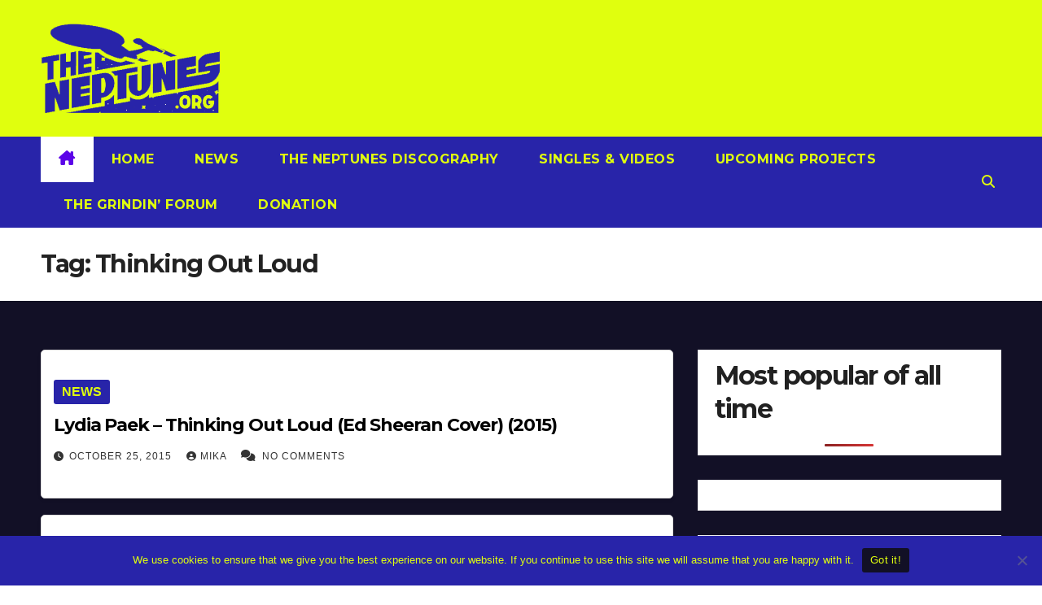

--- FILE ---
content_type: text/html; charset=UTF-8
request_url: https://theneptunes.org/tag/thinking-out-loud/
body_size: 18357
content:
<!DOCTYPE html>
<html lang="en-US">
<head>
<meta charset="UTF-8">
<meta name="viewport" content="width=device-width, initial-scale=1">
<link rel="profile" href="http://gmpg.org/xfn/11">
<meta name='robots' content='index, follow, max-image-preview:large, max-snippet:-1, max-video-preview:-1' />
<!-- Google tag (gtag.js) consent mode dataLayer added by Site Kit -->
<script id="google_gtagjs-js-consent-mode-data-layer">
window.dataLayer = window.dataLayer || [];function gtag(){dataLayer.push(arguments);}
gtag('consent', 'default', {"ad_personalization":"denied","ad_storage":"denied","ad_user_data":"denied","analytics_storage":"denied","functionality_storage":"denied","security_storage":"denied","personalization_storage":"denied","region":["AT","BE","BG","CH","CY","CZ","DE","DK","EE","ES","FI","FR","GB","GR","HR","HU","IE","IS","IT","LI","LT","LU","LV","MT","NL","NO","PL","PT","RO","SE","SI","SK"],"wait_for_update":500});
window._googlesitekitConsentCategoryMap = {"statistics":["analytics_storage"],"marketing":["ad_storage","ad_user_data","ad_personalization"],"functional":["functionality_storage","security_storage"],"preferences":["personalization_storage"]};
window._googlesitekitConsents = {"ad_personalization":"denied","ad_storage":"denied","ad_user_data":"denied","analytics_storage":"denied","functionality_storage":"denied","security_storage":"denied","personalization_storage":"denied","region":["AT","BE","BG","CH","CY","CZ","DE","DK","EE","ES","FI","FR","GB","GR","HR","HU","IE","IS","IT","LI","LT","LU","LV","MT","NL","NO","PL","PT","RO","SE","SI","SK"],"wait_for_update":500};
</script>
<!-- End Google tag (gtag.js) consent mode dataLayer added by Site Kit -->

	<!-- This site is optimized with the Yoast SEO plugin v26.8 - https://yoast.com/product/yoast-seo-wordpress/ -->
	<title>Thinking Out Loud Archives - The Neptunes #1 fan site, all about Pharrell Williams and Chad Hugo</title>
	<meta name="description" content="The Neptunes #1 fan site, all about Pharrell Williams and Chad Hugo" />
	<link rel="canonical" href="https://theneptunes.org/tag/thinking-out-loud/" />
	<meta property="og:locale" content="en_US" />
	<meta property="og:type" content="article" />
	<meta property="og:title" content="Thinking Out Loud Archives - The Neptunes #1 fan site, all about Pharrell Williams and Chad Hugo" />
	<meta property="og:description" content="The Neptunes #1 fan site, all about Pharrell Williams and Chad Hugo" />
	<meta property="og:url" content="https://theneptunes.org/tag/thinking-out-loud/" />
	<meta property="og:site_name" content="The Neptunes #1 fan site, all about Pharrell Williams and Chad Hugo" />
	<meta property="og:image" content="https://theneptunes.org/wp-content/uploads/2024/03/theneptunes.org-logo.png" />
	<meta property="og:image:width" content="395" />
	<meta property="og:image:height" content="210" />
	<meta property="og:image:type" content="image/png" />
	<meta name="twitter:card" content="summary_large_image" />
	<script type="application/ld+json" class="yoast-schema-graph">{"@context":"https://schema.org","@graph":[{"@type":"CollectionPage","@id":"https://theneptunes.org/tag/thinking-out-loud/","url":"https://theneptunes.org/tag/thinking-out-loud/","name":"Thinking Out Loud Archives - The Neptunes #1 fan site, all about Pharrell Williams and Chad Hugo","isPartOf":{"@id":"https://theneptunes.org/#website"},"description":"The Neptunes #1 fan site, all about Pharrell Williams and Chad Hugo","breadcrumb":{"@id":"https://theneptunes.org/tag/thinking-out-loud/#breadcrumb"},"inLanguage":"en-US"},{"@type":"BreadcrumbList","@id":"https://theneptunes.org/tag/thinking-out-loud/#breadcrumb","itemListElement":[{"@type":"ListItem","position":1,"name":"Home","item":"https://theneptunes.org/"},{"@type":"ListItem","position":2,"name":"Thinking Out Loud"}]},{"@type":"WebSite","@id":"https://theneptunes.org/#website","url":"https://theneptunes.org/","name":"The Neptunes #1 fan site, all about Pharrell Williams and Chad Hugo","description":"The Neptunes #1 fan site, all about Pharrell Williams and Chad Hugo","publisher":{"@id":"https://theneptunes.org/#organization"},"alternateName":"The Neptunes #1 fan site, all about Pharrell Williams and Chad Hugo","potentialAction":[{"@type":"SearchAction","target":{"@type":"EntryPoint","urlTemplate":"https://theneptunes.org/?s={search_term_string}"},"query-input":{"@type":"PropertyValueSpecification","valueRequired":true,"valueName":"search_term_string"}}],"inLanguage":"en-US"},{"@type":"Organization","@id":"https://theneptunes.org/#organization","name":"The Neptunes #1 fan site, all about Pharrell Williams and Chad Hugo","alternateName":"The Neptunes #1 fan site, all about Pharrell Williams and Chad Hugo","url":"https://theneptunes.org/","logo":{"@type":"ImageObject","inLanguage":"en-US","@id":"https://theneptunes.org/#/schema/logo/image/","url":"https://theneptunes.org/wp-content/uploads/2024/03/theneptunes.org-logo.png","contentUrl":"https://theneptunes.org/wp-content/uploads/2024/03/theneptunes.org-logo.png","width":395,"height":210,"caption":"The Neptunes #1 fan site, all about Pharrell Williams and Chad Hugo"},"image":{"@id":"https://theneptunes.org/#/schema/logo/image/"},"sameAs":["https://www.facebook.com/groups/theneptunes.org"]}]}</script>
	<!-- / Yoast SEO plugin. -->


<link rel='dns-prefetch' href='//fonts.googleapis.com' />
<link rel='dns-prefetch' href='//www.googletagmanager.com' />
<link rel='dns-prefetch' href='//pagead2.googlesyndication.com' />
<link rel="alternate" type="application/rss+xml" title="The Neptunes #1 fan site, all about Pharrell Williams and Chad Hugo &raquo; Feed" href="https://theneptunes.org/feed/" />
<script id="wpp-js" src="https://theneptunes.org/wp-content/plugins/wordpress-popular-posts/assets/js/wpp.min.js?ver=7.3.6" data-sampling="0" data-sampling-rate="100" data-api-url="https://theneptunes.org/wp-json/wordpress-popular-posts" data-post-id="0" data-token="5879aa475d" data-lang="0" data-debug="0"></script>
<link rel="alternate" type="application/rss+xml" title="The Neptunes #1 fan site, all about Pharrell Williams and Chad Hugo &raquo; Thinking Out Loud Tag Feed" href="https://theneptunes.org/tag/thinking-out-loud/feed/" />
<style id='wp-img-auto-sizes-contain-inline-css'>
img:is([sizes=auto i],[sizes^="auto," i]){contain-intrinsic-size:3000px 1500px}
/*# sourceURL=wp-img-auto-sizes-contain-inline-css */
</style>
<style id='wp-emoji-styles-inline-css'>

	img.wp-smiley, img.emoji {
		display: inline !important;
		border: none !important;
		box-shadow: none !important;
		height: 1em !important;
		width: 1em !important;
		margin: 0 0.07em !important;
		vertical-align: -0.1em !important;
		background: none !important;
		padding: 0 !important;
	}
/*# sourceURL=wp-emoji-styles-inline-css */
</style>
<style id='wp-block-library-inline-css'>
:root{--wp-block-synced-color:#7a00df;--wp-block-synced-color--rgb:122,0,223;--wp-bound-block-color:var(--wp-block-synced-color);--wp-editor-canvas-background:#ddd;--wp-admin-theme-color:#007cba;--wp-admin-theme-color--rgb:0,124,186;--wp-admin-theme-color-darker-10:#006ba1;--wp-admin-theme-color-darker-10--rgb:0,107,160.5;--wp-admin-theme-color-darker-20:#005a87;--wp-admin-theme-color-darker-20--rgb:0,90,135;--wp-admin-border-width-focus:2px}@media (min-resolution:192dpi){:root{--wp-admin-border-width-focus:1.5px}}.wp-element-button{cursor:pointer}:root .has-very-light-gray-background-color{background-color:#eee}:root .has-very-dark-gray-background-color{background-color:#313131}:root .has-very-light-gray-color{color:#eee}:root .has-very-dark-gray-color{color:#313131}:root .has-vivid-green-cyan-to-vivid-cyan-blue-gradient-background{background:linear-gradient(135deg,#00d084,#0693e3)}:root .has-purple-crush-gradient-background{background:linear-gradient(135deg,#34e2e4,#4721fb 50%,#ab1dfe)}:root .has-hazy-dawn-gradient-background{background:linear-gradient(135deg,#faaca8,#dad0ec)}:root .has-subdued-olive-gradient-background{background:linear-gradient(135deg,#fafae1,#67a671)}:root .has-atomic-cream-gradient-background{background:linear-gradient(135deg,#fdd79a,#004a59)}:root .has-nightshade-gradient-background{background:linear-gradient(135deg,#330968,#31cdcf)}:root .has-midnight-gradient-background{background:linear-gradient(135deg,#020381,#2874fc)}:root{--wp--preset--font-size--normal:16px;--wp--preset--font-size--huge:42px}.has-regular-font-size{font-size:1em}.has-larger-font-size{font-size:2.625em}.has-normal-font-size{font-size:var(--wp--preset--font-size--normal)}.has-huge-font-size{font-size:var(--wp--preset--font-size--huge)}.has-text-align-center{text-align:center}.has-text-align-left{text-align:left}.has-text-align-right{text-align:right}.has-fit-text{white-space:nowrap!important}#end-resizable-editor-section{display:none}.aligncenter{clear:both}.items-justified-left{justify-content:flex-start}.items-justified-center{justify-content:center}.items-justified-right{justify-content:flex-end}.items-justified-space-between{justify-content:space-between}.screen-reader-text{border:0;clip-path:inset(50%);height:1px;margin:-1px;overflow:hidden;padding:0;position:absolute;width:1px;word-wrap:normal!important}.screen-reader-text:focus{background-color:#ddd;clip-path:none;color:#444;display:block;font-size:1em;height:auto;left:5px;line-height:normal;padding:15px 23px 14px;text-decoration:none;top:5px;width:auto;z-index:100000}html :where(.has-border-color){border-style:solid}html :where([style*=border-top-color]){border-top-style:solid}html :where([style*=border-right-color]){border-right-style:solid}html :where([style*=border-bottom-color]){border-bottom-style:solid}html :where([style*=border-left-color]){border-left-style:solid}html :where([style*=border-width]){border-style:solid}html :where([style*=border-top-width]){border-top-style:solid}html :where([style*=border-right-width]){border-right-style:solid}html :where([style*=border-bottom-width]){border-bottom-style:solid}html :where([style*=border-left-width]){border-left-style:solid}html :where(img[class*=wp-image-]){height:auto;max-width:100%}:where(figure){margin:0 0 1em}html :where(.is-position-sticky){--wp-admin--admin-bar--position-offset:var(--wp-admin--admin-bar--height,0px)}@media screen and (max-width:600px){html :where(.is-position-sticky){--wp-admin--admin-bar--position-offset:0px}}

/*# sourceURL=wp-block-library-inline-css */
</style><style id='wp-block-paragraph-inline-css'>
.is-small-text{font-size:.875em}.is-regular-text{font-size:1em}.is-large-text{font-size:2.25em}.is-larger-text{font-size:3em}.has-drop-cap:not(:focus):first-letter{float:left;font-size:8.4em;font-style:normal;font-weight:100;line-height:.68;margin:.05em .1em 0 0;text-transform:uppercase}body.rtl .has-drop-cap:not(:focus):first-letter{float:none;margin-left:.1em}p.has-drop-cap.has-background{overflow:hidden}:root :where(p.has-background){padding:1.25em 2.375em}:where(p.has-text-color:not(.has-link-color)) a{color:inherit}p.has-text-align-left[style*="writing-mode:vertical-lr"],p.has-text-align-right[style*="writing-mode:vertical-rl"]{rotate:180deg}
/*# sourceURL=https://theneptunes.org/wp-includes/blocks/paragraph/style.min.css */
</style>
<style id='global-styles-inline-css'>
:root{--wp--preset--aspect-ratio--square: 1;--wp--preset--aspect-ratio--4-3: 4/3;--wp--preset--aspect-ratio--3-4: 3/4;--wp--preset--aspect-ratio--3-2: 3/2;--wp--preset--aspect-ratio--2-3: 2/3;--wp--preset--aspect-ratio--16-9: 16/9;--wp--preset--aspect-ratio--9-16: 9/16;--wp--preset--color--black: #000000;--wp--preset--color--cyan-bluish-gray: #abb8c3;--wp--preset--color--white: #ffffff;--wp--preset--color--pale-pink: #f78da7;--wp--preset--color--vivid-red: #cf2e2e;--wp--preset--color--luminous-vivid-orange: #ff6900;--wp--preset--color--luminous-vivid-amber: #fcb900;--wp--preset--color--light-green-cyan: #7bdcb5;--wp--preset--color--vivid-green-cyan: #00d084;--wp--preset--color--pale-cyan-blue: #8ed1fc;--wp--preset--color--vivid-cyan-blue: #0693e3;--wp--preset--color--vivid-purple: #9b51e0;--wp--preset--gradient--vivid-cyan-blue-to-vivid-purple: linear-gradient(135deg,rgb(6,147,227) 0%,rgb(155,81,224) 100%);--wp--preset--gradient--light-green-cyan-to-vivid-green-cyan: linear-gradient(135deg,rgb(122,220,180) 0%,rgb(0,208,130) 100%);--wp--preset--gradient--luminous-vivid-amber-to-luminous-vivid-orange: linear-gradient(135deg,rgb(252,185,0) 0%,rgb(255,105,0) 100%);--wp--preset--gradient--luminous-vivid-orange-to-vivid-red: linear-gradient(135deg,rgb(255,105,0) 0%,rgb(207,46,46) 100%);--wp--preset--gradient--very-light-gray-to-cyan-bluish-gray: linear-gradient(135deg,rgb(238,238,238) 0%,rgb(169,184,195) 100%);--wp--preset--gradient--cool-to-warm-spectrum: linear-gradient(135deg,rgb(74,234,220) 0%,rgb(151,120,209) 20%,rgb(207,42,186) 40%,rgb(238,44,130) 60%,rgb(251,105,98) 80%,rgb(254,248,76) 100%);--wp--preset--gradient--blush-light-purple: linear-gradient(135deg,rgb(255,206,236) 0%,rgb(152,150,240) 100%);--wp--preset--gradient--blush-bordeaux: linear-gradient(135deg,rgb(254,205,165) 0%,rgb(254,45,45) 50%,rgb(107,0,62) 100%);--wp--preset--gradient--luminous-dusk: linear-gradient(135deg,rgb(255,203,112) 0%,rgb(199,81,192) 50%,rgb(65,88,208) 100%);--wp--preset--gradient--pale-ocean: linear-gradient(135deg,rgb(255,245,203) 0%,rgb(182,227,212) 50%,rgb(51,167,181) 100%);--wp--preset--gradient--electric-grass: linear-gradient(135deg,rgb(202,248,128) 0%,rgb(113,206,126) 100%);--wp--preset--gradient--midnight: linear-gradient(135deg,rgb(2,3,129) 0%,rgb(40,116,252) 100%);--wp--preset--font-size--small: 13px;--wp--preset--font-size--medium: 20px;--wp--preset--font-size--large: 36px;--wp--preset--font-size--x-large: 42px;--wp--preset--spacing--20: 0.44rem;--wp--preset--spacing--30: 0.67rem;--wp--preset--spacing--40: 1rem;--wp--preset--spacing--50: 1.5rem;--wp--preset--spacing--60: 2.25rem;--wp--preset--spacing--70: 3.38rem;--wp--preset--spacing--80: 5.06rem;--wp--preset--shadow--natural: 6px 6px 9px rgba(0, 0, 0, 0.2);--wp--preset--shadow--deep: 12px 12px 50px rgba(0, 0, 0, 0.4);--wp--preset--shadow--sharp: 6px 6px 0px rgba(0, 0, 0, 0.2);--wp--preset--shadow--outlined: 6px 6px 0px -3px rgb(255, 255, 255), 6px 6px rgb(0, 0, 0);--wp--preset--shadow--crisp: 6px 6px 0px rgb(0, 0, 0);}:root :where(.is-layout-flow) > :first-child{margin-block-start: 0;}:root :where(.is-layout-flow) > :last-child{margin-block-end: 0;}:root :where(.is-layout-flow) > *{margin-block-start: 24px;margin-block-end: 0;}:root :where(.is-layout-constrained) > :first-child{margin-block-start: 0;}:root :where(.is-layout-constrained) > :last-child{margin-block-end: 0;}:root :where(.is-layout-constrained) > *{margin-block-start: 24px;margin-block-end: 0;}:root :where(.is-layout-flex){gap: 24px;}:root :where(.is-layout-grid){gap: 24px;}body .is-layout-flex{display: flex;}.is-layout-flex{flex-wrap: wrap;align-items: center;}.is-layout-flex > :is(*, div){margin: 0;}body .is-layout-grid{display: grid;}.is-layout-grid > :is(*, div){margin: 0;}.has-black-color{color: var(--wp--preset--color--black) !important;}.has-cyan-bluish-gray-color{color: var(--wp--preset--color--cyan-bluish-gray) !important;}.has-white-color{color: var(--wp--preset--color--white) !important;}.has-pale-pink-color{color: var(--wp--preset--color--pale-pink) !important;}.has-vivid-red-color{color: var(--wp--preset--color--vivid-red) !important;}.has-luminous-vivid-orange-color{color: var(--wp--preset--color--luminous-vivid-orange) !important;}.has-luminous-vivid-amber-color{color: var(--wp--preset--color--luminous-vivid-amber) !important;}.has-light-green-cyan-color{color: var(--wp--preset--color--light-green-cyan) !important;}.has-vivid-green-cyan-color{color: var(--wp--preset--color--vivid-green-cyan) !important;}.has-pale-cyan-blue-color{color: var(--wp--preset--color--pale-cyan-blue) !important;}.has-vivid-cyan-blue-color{color: var(--wp--preset--color--vivid-cyan-blue) !important;}.has-vivid-purple-color{color: var(--wp--preset--color--vivid-purple) !important;}.has-black-background-color{background-color: var(--wp--preset--color--black) !important;}.has-cyan-bluish-gray-background-color{background-color: var(--wp--preset--color--cyan-bluish-gray) !important;}.has-white-background-color{background-color: var(--wp--preset--color--white) !important;}.has-pale-pink-background-color{background-color: var(--wp--preset--color--pale-pink) !important;}.has-vivid-red-background-color{background-color: var(--wp--preset--color--vivid-red) !important;}.has-luminous-vivid-orange-background-color{background-color: var(--wp--preset--color--luminous-vivid-orange) !important;}.has-luminous-vivid-amber-background-color{background-color: var(--wp--preset--color--luminous-vivid-amber) !important;}.has-light-green-cyan-background-color{background-color: var(--wp--preset--color--light-green-cyan) !important;}.has-vivid-green-cyan-background-color{background-color: var(--wp--preset--color--vivid-green-cyan) !important;}.has-pale-cyan-blue-background-color{background-color: var(--wp--preset--color--pale-cyan-blue) !important;}.has-vivid-cyan-blue-background-color{background-color: var(--wp--preset--color--vivid-cyan-blue) !important;}.has-vivid-purple-background-color{background-color: var(--wp--preset--color--vivid-purple) !important;}.has-black-border-color{border-color: var(--wp--preset--color--black) !important;}.has-cyan-bluish-gray-border-color{border-color: var(--wp--preset--color--cyan-bluish-gray) !important;}.has-white-border-color{border-color: var(--wp--preset--color--white) !important;}.has-pale-pink-border-color{border-color: var(--wp--preset--color--pale-pink) !important;}.has-vivid-red-border-color{border-color: var(--wp--preset--color--vivid-red) !important;}.has-luminous-vivid-orange-border-color{border-color: var(--wp--preset--color--luminous-vivid-orange) !important;}.has-luminous-vivid-amber-border-color{border-color: var(--wp--preset--color--luminous-vivid-amber) !important;}.has-light-green-cyan-border-color{border-color: var(--wp--preset--color--light-green-cyan) !important;}.has-vivid-green-cyan-border-color{border-color: var(--wp--preset--color--vivid-green-cyan) !important;}.has-pale-cyan-blue-border-color{border-color: var(--wp--preset--color--pale-cyan-blue) !important;}.has-vivid-cyan-blue-border-color{border-color: var(--wp--preset--color--vivid-cyan-blue) !important;}.has-vivid-purple-border-color{border-color: var(--wp--preset--color--vivid-purple) !important;}.has-vivid-cyan-blue-to-vivid-purple-gradient-background{background: var(--wp--preset--gradient--vivid-cyan-blue-to-vivid-purple) !important;}.has-light-green-cyan-to-vivid-green-cyan-gradient-background{background: var(--wp--preset--gradient--light-green-cyan-to-vivid-green-cyan) !important;}.has-luminous-vivid-amber-to-luminous-vivid-orange-gradient-background{background: var(--wp--preset--gradient--luminous-vivid-amber-to-luminous-vivid-orange) !important;}.has-luminous-vivid-orange-to-vivid-red-gradient-background{background: var(--wp--preset--gradient--luminous-vivid-orange-to-vivid-red) !important;}.has-very-light-gray-to-cyan-bluish-gray-gradient-background{background: var(--wp--preset--gradient--very-light-gray-to-cyan-bluish-gray) !important;}.has-cool-to-warm-spectrum-gradient-background{background: var(--wp--preset--gradient--cool-to-warm-spectrum) !important;}.has-blush-light-purple-gradient-background{background: var(--wp--preset--gradient--blush-light-purple) !important;}.has-blush-bordeaux-gradient-background{background: var(--wp--preset--gradient--blush-bordeaux) !important;}.has-luminous-dusk-gradient-background{background: var(--wp--preset--gradient--luminous-dusk) !important;}.has-pale-ocean-gradient-background{background: var(--wp--preset--gradient--pale-ocean) !important;}.has-electric-grass-gradient-background{background: var(--wp--preset--gradient--electric-grass) !important;}.has-midnight-gradient-background{background: var(--wp--preset--gradient--midnight) !important;}.has-small-font-size{font-size: var(--wp--preset--font-size--small) !important;}.has-medium-font-size{font-size: var(--wp--preset--font-size--medium) !important;}.has-large-font-size{font-size: var(--wp--preset--font-size--large) !important;}.has-x-large-font-size{font-size: var(--wp--preset--font-size--x-large) !important;}
/*# sourceURL=global-styles-inline-css */
</style>

<style id='classic-theme-styles-inline-css'>
/*! This file is auto-generated */
.wp-block-button__link{color:#fff;background-color:#32373c;border-radius:9999px;box-shadow:none;text-decoration:none;padding:calc(.667em + 2px) calc(1.333em + 2px);font-size:1.125em}.wp-block-file__button{background:#32373c;color:#fff;text-decoration:none}
/*# sourceURL=/wp-includes/css/classic-themes.min.css */
</style>
<link rel='stylesheet' id='cookie-notice-front-css' href='https://theneptunes.org/wp-content/plugins/cookie-notice/css/front.min.css?ver=2.5.11' media='all' />
<link rel='stylesheet' id='SFSImainCss-css' href='https://theneptunes.org/wp-content/plugins/ultimate-social-media-icons/css/sfsi-style.css?ver=2.9.6' media='all' />
<link rel='stylesheet' id='wordpress-popular-posts-css-css' href='https://theneptunes.org/wp-content/plugins/wordpress-popular-posts/assets/css/wpp.css?ver=7.3.6' media='all' />
<link rel='stylesheet' id='newsup-fonts-css' href='//fonts.googleapis.com/css?family=Montserrat%3A400%2C500%2C700%2C800%7CWork%2BSans%3A300%2C400%2C500%2C600%2C700%2C800%2C900%26display%3Dswap&#038;subset=latin%2Clatin-ext' media='all' />
<link rel='stylesheet' id='bootstrap-css' href='https://theneptunes.org/wp-content/themes/newsup/css/bootstrap.css?ver=6.9' media='all' />
<link rel='stylesheet' id='newsup-style-css' href='https://theneptunes.org/wp-content/themes/newsup/style.css?ver=6.9' media='all' />
<link rel='stylesheet' id='newsup-default-css' href='https://theneptunes.org/wp-content/themes/newsup/css/colors/default.css?ver=6.9' media='all' />
<link rel='stylesheet' id='font-awesome-5-all-css' href='https://theneptunes.org/wp-content/themes/newsup/css/font-awesome/css/all.min.css?ver=6.9' media='all' />
<link rel='stylesheet' id='font-awesome-4-shim-css' href='https://theneptunes.org/wp-content/themes/newsup/css/font-awesome/css/v4-shims.min.css?ver=6.9' media='all' />
<link rel='stylesheet' id='owl-carousel-css' href='https://theneptunes.org/wp-content/themes/newsup/css/owl.carousel.css?ver=6.9' media='all' />
<link rel='stylesheet' id='smartmenus-css' href='https://theneptunes.org/wp-content/themes/newsup/css/jquery.smartmenus.bootstrap.css?ver=6.9' media='all' />
<link rel='stylesheet' id='newsup-custom-css-css' href='https://theneptunes.org/wp-content/themes/newsup/inc/ansar/customize/css/customizer.css?ver=1.0' media='all' />
<link rel='stylesheet' id='recent-posts-widget-with-thumbnails-public-style-css' href='https://theneptunes.org/wp-content/plugins/recent-posts-widget-with-thumbnails/public.css?ver=7.1.1' media='all' />
<link rel='stylesheet' id='__EPYT__style-css' href='https://theneptunes.org/wp-content/plugins/youtube-embed-plus/styles/ytprefs.min.css?ver=14.2.4' media='all' />
<style id='__EPYT__style-inline-css'>

                .epyt-gallery-thumb {
                        width: 33.333%;
                }
                
/*# sourceURL=__EPYT__style-inline-css */
</style>
<script id="cookie-notice-front-js-before">
var cnArgs = {"ajaxUrl":"https:\/\/theneptunes.org\/wp-admin\/admin-ajax.php","nonce":"b2a0e5c266","hideEffect":"fade","position":"bottom","onScroll":false,"onScrollOffset":100,"onClick":false,"cookieName":"cookie_notice_accepted","cookieTime":2592000,"cookieTimeRejected":2592000,"globalCookie":false,"redirection":false,"cache":true,"revokeCookies":false,"revokeCookiesOpt":"automatic"};

//# sourceURL=cookie-notice-front-js-before
</script>
<script src="https://theneptunes.org/wp-content/plugins/cookie-notice/js/front.min.js?ver=2.5.11" id="cookie-notice-front-js"></script>
<script src="https://theneptunes.org/wp-includes/js/jquery/jquery.min.js?ver=3.7.1" id="jquery-core-js"></script>
<script src="https://theneptunes.org/wp-includes/js/jquery/jquery-migrate.min.js?ver=3.4.1" id="jquery-migrate-js"></script>
<script src="https://theneptunes.org/wp-content/themes/newsup/js/navigation.js?ver=6.9" id="newsup-navigation-js"></script>
<script src="https://theneptunes.org/wp-content/themes/newsup/js/bootstrap.js?ver=6.9" id="bootstrap-js"></script>
<script src="https://theneptunes.org/wp-content/themes/newsup/js/owl.carousel.min.js?ver=6.9" id="owl-carousel-min-js"></script>
<script src="https://theneptunes.org/wp-content/themes/newsup/js/jquery.smartmenus.js?ver=6.9" id="smartmenus-js-js"></script>
<script src="https://theneptunes.org/wp-content/themes/newsup/js/jquery.smartmenus.bootstrap.js?ver=6.9" id="bootstrap-smartmenus-js-js"></script>
<script src="https://theneptunes.org/wp-content/themes/newsup/js/jquery.marquee.js?ver=6.9" id="newsup-marquee-js-js"></script>
<script src="https://theneptunes.org/wp-content/themes/newsup/js/main.js?ver=6.9" id="newsup-main-js-js"></script>
<script id="__ytprefs__-js-extra">
var _EPYT_ = {"ajaxurl":"https://theneptunes.org/wp-admin/admin-ajax.php","security":"2cc70e01d6","gallery_scrolloffset":"20","eppathtoscripts":"https://theneptunes.org/wp-content/plugins/youtube-embed-plus/scripts/","eppath":"https://theneptunes.org/wp-content/plugins/youtube-embed-plus/","epresponsiveselector":"[\"iframe.__youtube_prefs_widget__\"]","epdovol":"1","version":"14.2.4","evselector":"iframe.__youtube_prefs__[src], iframe[src*=\"youtube.com/embed/\"], iframe[src*=\"youtube-nocookie.com/embed/\"]","ajax_compat":"","maxres_facade":"eager","ytapi_load":"light","pause_others":"","stopMobileBuffer":"1","facade_mode":"","not_live_on_channel":""};
//# sourceURL=__ytprefs__-js-extra
</script>
<script src="https://theneptunes.org/wp-content/plugins/youtube-embed-plus/scripts/ytprefs.min.js?ver=14.2.4" id="__ytprefs__-js"></script>
<!-- start Simple Custom CSS and JS -->
<script async src="https://pagead2.googlesyndication.com/pagead/js/adsbygoogle.js?client=ca-pub-6374280540380270" crossorigin="anonymous"></script><!-- end Simple Custom CSS and JS -->
<!-- start Simple Custom CSS and JS -->
<style>
/* HEADER */
.mg-headwidget .mg-head-detail {
	background: #2824A9;
}
.mg-nav-widget-area-back, .mg-nav-widget-area-back .inner {
	background-image: none !important;
	background-color: #E0FF0E !important;
}

/* NAV */
.mg-headwidget .navbar-wp {
	background: #2824A9;
	color: #fff;
}
.mg-headwidget .navbar-wp .navbar-nav > li> a {
	color: #E0FF0E;
	font-size: 16px;
}
.mg-headwidget .navbar-wp .navbar-nav > li > a:hover, 
.mg-headwidget .navbar-wp .navbar-nav > li > a:focus, 
.mg-headwidget .navbar-wp .navbar-nav > .active > a, 
.mg-headwidget .navbar-wp .navbar-nav > .active > a:hover, 
.mg-headwidget .navbar-wp .navbar-nav > .active > a:focus {
	background: #fff;
	color: #5C04E8;
}
.navbar-wp .dropdown-menu > li > a:hover, 
.navbar-wp .dropdown-menu > li > a.bg-light:hover {
	background: #fff !important;
	color: #5C04E8 !important;
}
.navbar-wp .dropdown-menu > li > a {
	background: #2824A9 !important;
	color: #fff !important;
}
.mobilehomebtn {
	background: #E0FF0E !important;
	color: #2824A9 !important;
}

/* HASHTAGS */
.mg-tpt-tag-area {
	background: #121026;
	padding: 12px 0 10px 0;
	border: none;
	font-size: 16px;
}
.mg-tpt-txnlst strong {
	color: #fff;
}
.mg-tpt-txnlst ul li a {
	font-size: 16px;
	padding: 4px 6px;
}
.mg-tpt-txnlst ul li a {
	background: #E0FF0E;
	color: #2824A9;
}
.mg-tpt-txnlst ul li a:hover, 
.mg-tpt-txnlst ul li a:focus {
	background: #2824A9;
	color: #E0FF0E;
}

/* NEWS FROM THE PLANET */
.mg-latest-news .bn_title {
	background: #2824A9;
}
.mg-latest-news .bn_title .title {
	color: #E0FF0E;
}
.mg-latest-news .bn_title span {
	border-color: transparent transparent transparent #2824A9;
}
.mg-latest-news .mg-latest-news-slider a span {
	color: #2824A9;
}
.mg-latest-news .mg-latest-news-slider a::before {
	content: '';
}

/* CONTENT */
.wrapper {
	background-color: #121026 !important;
}

/* SLIDER */
a.newsup-categories.category-color-1,
.post-form {
	background: #2824A9;
	color: #E0FF0E;
}
.owl-carousel .owl-controls .owl-buttons div {
	background: #2824A9;
	color: #E0FF0E;
	border: none;
}
.mg-blog-post .bottom h4, .mg-blog-post .bottom h4 a {
	color: #E0FF0E;
}
.mg-blog-post .bottom h4:hover, 
.mg-blog-post .bottom h4 a:hover, 
.mg-posts-modul-6 .mg-sec-top-post .title a:hover, 
.mg-blog-inner h4 a:hover {
	color: #2824A9;
}

/* CAT */
.mg-blog-category a {
	font-size: 16px;
	padding: 10px;
}

/* RIGHT SIDEBAR */
.top-right-area .mg-posts-sec-inner .small-list-post .mg-blog-category {
	margin-bottom: 5px;
}
.mg-sidebar .mg-widget .wtitle {
	background: #2824A9;
	color: #E0FF0E;
}
.mg-sidebar .mg-widget .wtitle::before {
	border-color: transparent transparent transparent #2824A9;
}
.mg-wid-title {
	border-color: #2824A9;
}

/* PAGINATION */
.navigation.pagination .nav-links .page-numbers:hover, .navigation.pagination .nav-links .page-numbers:focus, .navigation.pagination .nav-links .page-numbers.current, .navigation.pagination .nav-links .page-numbers.current:hover, .navigation.pagination .nav-links .page-numbers.current:focus, .single-nav-links a.current, .single-nav-links span.current, .single-nav-links a:hover, .single-nav-links span:hover, .pagination > .active > a, .pagination > .active > span, .pagination > .active > a:hover, .pagination > .active > span:hover, .pagination > .active > a:focus, .pagination > .active > span:focus {
	background: #2824A9;
	color: #E0FF0E;
}

/* YOU MISSED */
.mg-sec-title h4 {
	background-color: #2824A9;
	color: #E0FF0E;
}
.mg-sec-title h4::before {
	border-color: transparent transparent transparent #2824A9;
}
.mg-sec-title {
	border-color: #2824A9;
}
.mg-blog-category {
	margin-bottom: 5px;
}

/* FOOTER */
footer .mg-widget h6 {
	background-color: #2824A9;
	color: #E0FF0E;
}
footer .mg-widget h6::before {
	border-color: transparent transparent transparent #2824A9;
}
footer .mg-widget h6::after {
	background-color: #2824A9;
}
footer .mg-footer-copyright .text-xs:first-child {
  visibility: hidden;
}

/* FB */
.facebook {
	background-color: #2824A9;
	color: #E0FF0E;
}

/* SEARCH */
.mg-search-box a {
	color: #E0FF0E;
}
.mg-search-box .btn {
	background-color: #2824A9;
	color: #E0FF0E;
}

/* MISC */
.btn-bell {
	display: none;
}
.ta_upscr {
	background-color: #2824A9 !important;
	color: #E0FF0E !important;
}

/* POST */
.mg-blog-post-box > .img-fluid {
	padding: 75px;
	width: 100%;
}

/* adsense */
/* banniere-entete */
#google-adsense-banniere-entete {
	display: none;
}</style>
<!-- end Simple Custom CSS and JS -->
<meta name="generator" content="Site Kit by Google 1.170.0" /><meta name="follow.[base64]" content="gtMWlGDYaWCwkwwc2Vce"/>            <style id="wpp-loading-animation-styles">@-webkit-keyframes bgslide{from{background-position-x:0}to{background-position-x:-200%}}@keyframes bgslide{from{background-position-x:0}to{background-position-x:-200%}}.wpp-widget-block-placeholder,.wpp-shortcode-placeholder{margin:0 auto;width:60px;height:3px;background:#dd3737;background:linear-gradient(90deg,#dd3737 0%,#571313 10%,#dd3737 100%);background-size:200% auto;border-radius:3px;-webkit-animation:bgslide 1s infinite linear;animation:bgslide 1s infinite linear}</style>
             
<style type="text/css" id="custom-background-css">
    .wrapper { background-color: #eee; }
</style>

<!-- Google AdSense meta tags added by Site Kit -->
<meta name="google-adsense-platform-account" content="ca-host-pub-2644536267352236">
<meta name="google-adsense-platform-domain" content="sitekit.withgoogle.com">
<!-- End Google AdSense meta tags added by Site Kit -->
    <style type="text/css">
            .site-title,
        .site-description {
            position: absolute;
            clip: rect(1px, 1px, 1px, 1px);
        }
        </style>
    
<!-- Google AdSense snippet added by Site Kit -->
<script async src="https://pagead2.googlesyndication.com/pagead/js/adsbygoogle.js?client=ca-pub-6374280540380270&amp;host=ca-host-pub-2644536267352236" crossorigin="anonymous"></script>

<!-- End Google AdSense snippet added by Site Kit -->
<link rel="icon" href="https://theneptunes.org/wp-content/uploads/2024/03/cropped-theneptunesorg-fav-32x32.png" sizes="32x32" />
<link rel="icon" href="https://theneptunes.org/wp-content/uploads/2024/03/cropped-theneptunesorg-fav-192x192.png" sizes="192x192" />
<link rel="apple-touch-icon" href="https://theneptunes.org/wp-content/uploads/2024/03/cropped-theneptunesorg-fav-180x180.png" />
<meta name="msapplication-TileImage" content="https://theneptunes.org/wp-content/uploads/2024/03/cropped-theneptunesorg-fav-270x270.png" />
</head>
<body class="archive tag tag-thinking-out-loud tag-5701 wp-custom-logo wp-embed-responsive wp-theme-newsup cookies-not-set sfsi_actvite_theme_flat_squared hfeed ta-hide-date-author-in-list" >
<div id="page" class="site">
<a class="skip-link screen-reader-text" href="#content">
Skip to content</a>
  <div class="wrapper" id="custom-background-css">
    <header class="mg-headwidget">
      <!--==================== TOP BAR ====================-->
            <div class="clearfix"></div>

      
      <div class="mg-nav-widget-area-back" style='background-image: url("https://theneptunes.org/wp-content/themes/newsup/images/head-back.jpg" );'>
                <div class="overlay">
          <div class="inner"  style="background-color:rgba(32,47,91,0.4);" > 
              <div class="container-fluid">
                  <div class="mg-nav-widget-area">
                    <div class="row align-items-center">
                      <div class="col-md-3 text-center-xs">
                        <div class="navbar-header">
                          <div class="site-logo">
                            <a href="https://theneptunes.org/" class="navbar-brand" rel="home"><img width="395" height="210" src="https://theneptunes.org/wp-content/uploads/2024/03/theneptunes.org-logo.png" class="custom-logo" alt="The Neptunes #1 fan site, all about Pharrell Williams and Chad Hugo" decoding="async" fetchpriority="high" /></a>                          </div>
                          <div class="site-branding-text d-none">
                                                            <p class="site-title"> <a href="https://theneptunes.org/" rel="home">The Neptunes #1 fan site, all about Pharrell Williams and Chad Hugo</a></p>
                                                            <p class="site-description">The Neptunes #1 fan site, all about Pharrell Williams and Chad Hugo</p>
                          </div>    
                        </div>
                      </div>
                                          </div>
                  </div>
              </div>
          </div>
        </div>
      </div>
    <div class="mg-menu-full">
      <nav class="navbar navbar-expand-lg navbar-wp">
        <div class="container-fluid">
          <!-- Right nav -->
          <div class="m-header align-items-center">
                            <a class="mobilehomebtn" href="https://theneptunes.org"><span class="fa-solid fa-house-chimney"></span></a>
              <!-- navbar-toggle -->
              <button class="navbar-toggler mx-auto" type="button" data-toggle="collapse" data-target="#navbar-wp" aria-controls="navbarSupportedContent" aria-expanded="false" aria-label="Toggle navigation">
                <span class="burger">
                  <span class="burger-line"></span>
                  <span class="burger-line"></span>
                  <span class="burger-line"></span>
                </span>
              </button>
              <!-- /navbar-toggle -->
                          <div class="dropdown show mg-search-box pr-2">
                <a class="dropdown-toggle msearch ml-auto" href="#" role="button" id="dropdownMenuLink" data-toggle="dropdown" aria-haspopup="true" aria-expanded="false">
                <i class="fas fa-search"></i>
                </a> 
                <div class="dropdown-menu searchinner" aria-labelledby="dropdownMenuLink">
                    <form role="search" method="get" id="searchform" action="https://theneptunes.org/">
  <div class="input-group">
    <input type="search" class="form-control" placeholder="Search" value="" name="s" />
    <span class="input-group-btn btn-default">
    <button type="submit" class="btn"> <i class="fas fa-search"></i> </button>
    </span> </div>
</form>                </div>
            </div>
                  <a href="#" target="_blank" class="btn-bell btn-theme mx-2"><i class="fa fa-bell"></i></a>
                      
          </div>
          <!-- /Right nav --> 
          <div class="collapse navbar-collapse" id="navbar-wp">
            <div class="d-md-block">
              <ul id="menu-theneptunes-org-main-menu" class="nav navbar-nav mr-auto "><li class="active home"><a class="homebtn" href="https://theneptunes.org"><span class='fa-solid fa-house-chimney'></span></a></li><li id="menu-item-27096" class="menu-item menu-item-type-custom menu-item-object-custom menu-item-home menu-item-27096"><a class="nav-link" title="Home" href="http://theneptunes.org/">Home</a></li>
<li id="menu-item-37480" class="menu-item menu-item-type-taxonomy menu-item-object-category menu-item-37480"><a title="News" href="https://theneptunes.org/category/news/"><span class="glyphicon News"></span>&nbsp;News</a></li>
<li id="menu-item-27209" class="menu-item menu-item-type-post_type menu-item-object-page menu-item-27209"><a title="Discography" href="https://theneptunes.org/the-neptunes-discography/"><span class="glyphicon Discography"></span>&nbsp;The Neptunes Discography</a></li>
<li id="menu-item-28356" class="menu-item menu-item-type-post_type menu-item-object-page menu-item-28356"><a title="The Neptunes music and videos" href="https://theneptunes.org/the-neptunes-singlesvideos/"><span class="glyphicon The Neptunes music and videos"></span>&nbsp;Singles &#038; Videos</a></li>
<li id="menu-item-27216" class="menu-item menu-item-type-post_type menu-item-object-page menu-item-27216"><a title="The Neptunes upcoming projects" href="https://theneptunes.org/upcoming-projects/"><span class="glyphicon The Neptunes upcoming projects"></span>&nbsp;Upcoming Projects</a></li>
<li id="menu-item-48148" class="menu-item menu-item-type-custom menu-item-object-custom menu-item-48148"><a title="The Grindin’ Forum on Discord!" href="/the-grindin-discord/"><span class="glyphicon The Grindin’ Forum on Discord!"></span>&nbsp;The Grindin’ Forum</a></li>
<li id="menu-item-47924" class="menu-item menu-item-type-custom menu-item-object-custom menu-item-47924"><a title="Help the website" href="/help-the-website/"><span class="glyphicon Help the website"></span>&nbsp;Donation</a></li>
</ul>            </div>      
          </div>
          <!-- Right nav -->
          <div class="desk-header d-lg-flex pl-3 ml-auto my-2 my-lg-0 position-relative align-items-center">
                        <div class="dropdown show mg-search-box pr-2">
                <a class="dropdown-toggle msearch ml-auto" href="#" role="button" id="dropdownMenuLink" data-toggle="dropdown" aria-haspopup="true" aria-expanded="false">
                <i class="fas fa-search"></i>
                </a> 
                <div class="dropdown-menu searchinner" aria-labelledby="dropdownMenuLink">
                    <form role="search" method="get" id="searchform" action="https://theneptunes.org/">
  <div class="input-group">
    <input type="search" class="form-control" placeholder="Search" value="" name="s" />
    <span class="input-group-btn btn-default">
    <button type="submit" class="btn"> <i class="fas fa-search"></i> </button>
    </span> </div>
</form>                </div>
            </div>
                  <a href="#" target="_blank" class="btn-bell btn-theme mx-2"><i class="fa fa-bell"></i></a>
                  </div>
          <!-- /Right nav -->
      </div>
      </nav> <!-- /Navigation -->
    </div>
</header>
<div class="clearfix"></div> <!--==================== Newsup breadcrumb section ====================-->
<div class="mg-breadcrumb-section" style='background: url("https://theneptunes.org/wp-content/themes/newsup/images/head-back.jpg" ) repeat scroll center 0 #143745;'>
   <div class="overlay">       <div class="container-fluid">
        <div class="row">
          <div class="col-md-12 col-sm-12">
            <div class="mg-breadcrumb-title">
              <h1 class="title">Tag: <span>Thinking Out Loud</span></h1>            </div>
          </div>
        </div>
      </div>
   </div> </div>
<div class="clearfix"></div><!--container-->
    <div id="content" class="container-fluid archive-class">
        <!--row-->
            <div class="row">
                                    <div class="col-md-8">
                <!-- mg-posts-sec mg-posts-modul-6 -->
<div class="mg-posts-sec mg-posts-modul-6">
    <!-- mg-posts-sec-inner -->
    <div class="mg-posts-sec-inner">
                    <article id="post-30622" class="d-md-flex mg-posts-sec-post align-items-center post-30622 post type-post status-publish format-standard hentry category-news tag-ed-sheeran tag-lydia-paek tag-thinking-out-loud">
                                <div class="mg-sec-top-post py-3 col">
                    <div class="mg-blog-category"><a class="newsup-categories category-color-1" href="https://theneptunes.org/category/news/" alt="View all posts in News"> 
                                 News
                             </a></div> 
                    <h4 class="entry-title title"><a href="https://theneptunes.org/2015/10/lydia-paek-thinking-out-loud-ed-sheeran-cover-2015/">Lydia Paek &#8211; Thinking Out Loud (Ed Sheeran Cover) (2015)</a></h4>
                            <div class="mg-blog-meta"> 
                    <span class="mg-blog-date"><i class="fas fa-clock"></i>
            <a href="https://theneptunes.org/2015/10/">
                October 25, 2015            </a>
        </span>
            <a class="auth" href="https://theneptunes.org/author/mika/">
            <i class="fas fa-user-circle"></i>Mika        </a>
            <span class="comments-link"><i class="fas fa-comments"></i>
            <a href="https://theneptunes.org/2015/10/lydia-paek-thinking-out-loud-ed-sheeran-cover-2015/">
                No Comments            </a>
        </span>  
            </div> 
                        <div class="mg-content">
                                            </div>
                </div>
            </article>
                    <article id="post-28733" class="d-md-flex mg-posts-sec-post align-items-center post-28733 post type-post status-publish format-standard hentry category-news tag-alyssa-bernal tag-ed-sheeran-cover tag-thinking-out-loud">
                                <div class="mg-sec-top-post py-3 col">
                    <div class="mg-blog-category"><a class="newsup-categories category-color-1" href="https://theneptunes.org/category/news/" alt="View all posts in News"> 
                                 News
                             </a></div> 
                    <h4 class="entry-title title"><a href="https://theneptunes.org/2015/03/alyssa-bernal-thinking-out-loud-ed-sheeran-cover-2015/">Alyssa Bernal &#8211; Thinking Out Loud (Ed Sheeran Cover) (2015)</a></h4>
                            <div class="mg-blog-meta"> 
                    <span class="mg-blog-date"><i class="fas fa-clock"></i>
            <a href="https://theneptunes.org/2015/03/">
                March 9, 2015            </a>
        </span>
            <a class="auth" href="https://theneptunes.org/author/mika/">
            <i class="fas fa-user-circle"></i>Mika        </a>
            <span class="comments-link"><i class="fas fa-comments"></i>
            <a href="https://theneptunes.org/2015/03/alyssa-bernal-thinking-out-loud-ed-sheeran-cover-2015/">
                No Comments            </a>
        </span>  
            </div> 
                        <div class="mg-content">
                                            </div>
                </div>
            </article>
            
        <div class="col-md-12 text-center d-flex justify-content-center">
                                        
        </div>
            </div>
    <!-- // mg-posts-sec-inner -->
</div>
<!-- // mg-posts-sec block_6 -->             </div>
                            <aside class="col-md-4 sidebar-sticky">
                
<aside id="secondary" class="widget-area" role="complementary">
	<div id="sidebar-right" class="mg-sidebar">
		<div id="block-2" class="mg-widget widget_block"><div class="popular-posts"><h2>Most popular of all time</h2><script type="application/json" data-id="wpp-block-inline-js">{"title":"Most popular of all time","limit":"15","offset":0,"range":"all","time_quantity":"24","time_unit":"hour","freshness":"1","order_by":"views","post_type":"post","pid":"","exclude":"","taxonomy":"category","term_id":"","author":"","shorten_title":{"active":false,"length":0,"words":false},"post-excerpt":{"active":false,"length":0,"keep_format":false,"words":false},"thumbnail":{"active":true,"width":"200","height":"150","build":"manual","size":""},"rating":false,"stats_tag":{"comment_count":false,"views":false,"author":false,"date":{"active":false,"format":"F j, Y"},"taxonomy":{"active":false,"name":"category"}},"markup":{"custom_html":false,"wpp-start":"<ul class=\"wpp-list\">","wpp-end":"<\/ul>","title-start":"<h2>","title-end":"<\/h2>","post-html":"<li class=\"{current_class}\">{thumb} {title} <span class=\"wpp-meta post-stats\">{stats}<\/span><\/li>"},"theme":{"name":""}}</script><div class="wpp-widget-block-placeholder"></div></div></div><div id="block-3" class="mg-widget widget_block widget_text">
<p></p>
</div><div id="block-4" class="mg-widget widget_block widget_text">
<p></p>
</div>	</div>
</aside><!-- #secondary -->
            </aside>
                    </div>
        <!--/row-->
    </div>
<!--container-->
    <div class="container-fluid missed-section mg-posts-sec-inner">
          
        <div class="missed-inner">
            <div class="row">
                                <div class="col-md-12">
                    <div class="mg-sec-title">
                        <!-- mg-sec-title -->
                        <h4>You missed</h4>
                    </div>
                </div>
                                <!--col-md-3-->
                <div class="col-lg-3 col-sm-6 pulse animated">
                    <div class="mg-blog-post-3 minh back-img mb-lg-0"  style="background-image: url('https://i.postimg.cc/SK6tSFy5/pharrell_adidas_evolution_pro_006.webp');"  post-id="48704">
                        <a class="link-div" href="https://theneptunes.org/2026/01/pharrell-unveils-1000-adidas-evolution-pro/"></a>
                        <div class="mg-blog-inner">
                        <div class="mg-blog-category"><a class="newsup-categories category-color-1" href="https://theneptunes.org/category/news/" alt="View all posts in News"> 
                                 News
                             </a></div> 
                        <h4 class="title"> <a href="https://theneptunes.org/2026/01/pharrell-unveils-1000-adidas-evolution-pro/" title="Permalink to: Pharrell Unveils $1,000 Adidas Evolution Pro"> Pharrell Unveils $1,000 Adidas Evolution Pro</a> </h4>
                                    <div class="mg-blog-meta"> 
                    <span class="mg-blog-date"><i class="fas fa-clock"></i>
            <a href="https://theneptunes.org/2026/01/">
                January 20, 2026            </a>
        </span>
            <a class="auth" href="https://theneptunes.org/author/mika/">
            <i class="fas fa-user-circle"></i>Mika        </a>
            <span class="comments-link"><i class="fas fa-comments"></i>
            <a href="https://theneptunes.org/2026/01/pharrell-unveils-1000-adidas-evolution-pro/">
                No Comments            </a>
        </span>  
            </div> 
                            </div>
                    </div>
                </div>
                <!--/col-md-3-->
                                <!--col-md-3-->
                <div class="col-lg-3 col-sm-6 pulse animated">
                    <div class="mg-blog-post-3 minh back-img mb-lg-0"  style="background-image: url('https://i.postimg.cc/FKJQq4Wt/dxvndre-1-752462a1cc.webp');"  post-id="48700">
                        <a class="link-div" href="https://theneptunes.org/2026/01/the-kid-laroi-previews-pharrell-collaboration-in-out-feat-don-toliver/"></a>
                        <div class="mg-blog-inner">
                        <div class="mg-blog-category"><a class="newsup-categories category-color-1" href="https://theneptunes.org/category/music/" alt="View all posts in Music"> 
                                 Music
                             </a><a class="newsup-categories category-color-1" href="https://theneptunes.org/category/news/" alt="View all posts in News"> 
                                 News
                             </a></div> 
                        <h4 class="title"> <a href="https://theneptunes.org/2026/01/the-kid-laroi-previews-pharrell-collaboration-in-out-feat-don-toliver/" title="Permalink to: The Kid Laroi Previews Pharrell Collaboration “In &#038; Out” feat. Don Toliver"> The Kid Laroi Previews Pharrell Collaboration “In &#038; Out” feat. Don Toliver</a> </h4>
                                    <div class="mg-blog-meta"> 
                    <span class="mg-blog-date"><i class="fas fa-clock"></i>
            <a href="https://theneptunes.org/2026/01/">
                January 19, 2026            </a>
        </span>
            <a class="auth" href="https://theneptunes.org/author/mika/">
            <i class="fas fa-user-circle"></i>Mika        </a>
            <span class="comments-link"><i class="fas fa-comments"></i>
            <a href="https://theneptunes.org/2026/01/the-kid-laroi-previews-pharrell-collaboration-in-out-feat-don-toliver/">
                No Comments            </a>
        </span>  
            </div> 
                            </div>
                    </div>
                </div>
                <!--/col-md-3-->
                                <!--col-md-3-->
                <div class="col-lg-3 col-sm-6 pulse animated">
                    <div class="mg-blog-post-3 minh back-img mb-lg-0"  style="background-image: url('https://i.postimg.cc/nzPCsjhD/vqktmyxf1hrmw0cvtr5av072c0.png');"  post-id="48695">
                        <a class="link-div" href="https://theneptunes.org/2026/01/how-will-i-am-nearly-signed-fergie-to-star-trak-before-elephunk/"></a>
                        <div class="mg-blog-inner">
                        <div class="mg-blog-category"><a class="newsup-categories category-color-1" href="https://theneptunes.org/category/news/" alt="View all posts in News"> 
                                 News
                             </a></div> 
                        <h4 class="title"> <a href="https://theneptunes.org/2026/01/how-will-i-am-nearly-signed-fergie-to-star-trak-before-elephunk/" title="Permalink to: How Will.i.am Nearly Signed Fergie to Star Trak"> How Will.i.am Nearly Signed Fergie to Star Trak</a> </h4>
                                    <div class="mg-blog-meta"> 
                    <span class="mg-blog-date"><i class="fas fa-clock"></i>
            <a href="https://theneptunes.org/2026/01/">
                January 19, 2026            </a>
        </span>
            <a class="auth" href="https://theneptunes.org/author/mika/">
            <i class="fas fa-user-circle"></i>Mika        </a>
            <span class="comments-link"><i class="fas fa-comments"></i>
            <a href="https://theneptunes.org/2026/01/how-will-i-am-nearly-signed-fergie-to-star-trak-before-elephunk/">
                No Comments            </a>
        </span>  
            </div> 
                            </div>
                    </div>
                </div>
                <!--/col-md-3-->
                                <!--col-md-3-->
                <div class="col-lg-3 col-sm-6 pulse animated">
                    <div class="mg-blog-post-3 minh back-img mb-lg-0"  style="background-image: url('https://i.postimg.cc/k5Q9mrWv/977750-C9-T-I-Harris-2.jpg');"  post-id="48686">
                        <a class="link-div" href="https://theneptunes.org/2026/01/new-music-t-i-releases-new-single-let-em-know-prod-by-pharrell/"></a>
                        <div class="mg-blog-inner">
                        <div class="mg-blog-category"><a class="newsup-categories category-color-1" href="https://theneptunes.org/category/music/" alt="View all posts in Music"> 
                                 Music
                             </a><a class="newsup-categories category-color-1" href="https://theneptunes.org/category/news/" alt="View all posts in News"> 
                                 News
                             </a></div> 
                        <h4 class="title"> <a href="https://theneptunes.org/2026/01/new-music-t-i-releases-new-single-let-em-know-prod-by-pharrell/" title="Permalink to: [New Music] T.I. Releases New Single &#8216;Let &#8216;Em Know&#8217; Prod. By Pharrell"> [New Music] T.I. Releases New Single &#8216;Let &#8216;Em Know&#8217; Prod. By Pharrell</a> </h4>
                                    <div class="mg-blog-meta"> 
                    <span class="mg-blog-date"><i class="fas fa-clock"></i>
            <a href="https://theneptunes.org/2026/01/">
                January 19, 2026            </a>
        </span>
            <a class="auth" href="https://theneptunes.org/author/mika/">
            <i class="fas fa-user-circle"></i>Mika        </a>
            <span class="comments-link"><i class="fas fa-comments"></i>
            <a href="https://theneptunes.org/2026/01/new-music-t-i-releases-new-single-let-em-know-prod-by-pharrell/">
                No Comments            </a>
        </span>  
            </div> 
                            </div>
                    </div>
                </div>
                <!--/col-md-3-->
                            </div>
        </div>
            </div>
    <!--==================== FOOTER AREA ====================-->
        <footer class="footer back-img" >
        <div class="overlay" >
                <!--Start mg-footer-widget-area-->
                <div class="mg-footer-widget-area">
            <div class="container-fluid">
                <div class="row">
                    <div id="custom_html-3" class="widget_text col-md-4 rotateInDownLeft animated mg-widget widget_custom_html"><h6>About the website</h6><div class="textwidget custom-html-widget"><p>
	<img src="/wp-content/uploads/2024/03/theneptunes.org-logo.png" alt="theneptunes.org" />
</p>
<p>Theneptunes.org is not an official website. We do not have any official link with the artists. We are just BIG FANS of Pharrell Williams and Chad Hugo since 2002.
</p>
<p>
	<a href="/credits" title="Theneptunes.org credits">Credits</a>
</p></div></div>
		<div id="recent-posts-3" class="col-md-4 rotateInDownLeft animated mg-widget widget_recent_entries">
		<h6>Recent posts</h6>
		<ul>
											<li>
					<a href="https://theneptunes.org/2026/01/pharrell-unveils-1000-adidas-evolution-pro/">Pharrell Unveils $1,000 Adidas Evolution Pro</a>
									</li>
											<li>
					<a href="https://theneptunes.org/2026/01/the-kid-laroi-previews-pharrell-collaboration-in-out-feat-don-toliver/">The Kid Laroi Previews Pharrell Collaboration “In &#038; Out” feat. Don Toliver</a>
									</li>
											<li>
					<a href="https://theneptunes.org/2026/01/how-will-i-am-nearly-signed-fergie-to-star-trak-before-elephunk/">How Will.i.am Nearly Signed Fergie to Star Trak</a>
									</li>
											<li>
					<a href="https://theneptunes.org/2026/01/new-music-t-i-releases-new-single-let-em-know-prod-by-pharrell/">[New Music] T.I. Releases New Single &#8216;Let &#8216;Em Know&#8217; Prod. By Pharrell</a>
									</li>
											<li>
					<a href="https://theneptunes.org/2026/01/pharrell-in-the-studio-with-future-january-17-2026/">Pharrell In The Studio With Future &#8211; January 17, 2026</a>
									</li>
											<li>
					<a href="https://theneptunes.org/2026/01/pharrell-in-the-studio-with-kwn-january-15-2026/">Pharrell In The Studio With Kwn (January 15, 2026)</a>
									</li>
											<li>
					<a href="https://theneptunes.org/2026/01/pharrell-in-the-studio-with-kehlani-december-2025/">Pharrell In The Studio With Kehlani (December) (2025)</a>
									</li>
											<li>
					<a href="https://theneptunes.org/2026/01/from-jenga-to-uno-how-pharrell-made-play-a-luxury-statement/">From Jenga To Uno: How Pharrell Made Play A Luxury Statement</a>
									</li>
											<li>
					<a href="https://theneptunes.org/2026/01/pharrell-takes-atlantic-surf-park-for-a-ride-video/">Pharrell Takes Atlantic Surf Park For A Ride [Video]</a>
									</li>
											<li>
					<a href="https://theneptunes.org/2026/01/pharrell-in-the-studio-with-quavo-january-9-2026/">Pharrell In The Studio With Quavo (January 9) (2026)</a>
									</li>
					</ul>

		</div><div id="archives-3" class="col-md-4 rotateInDownLeft animated mg-widget widget_archive"><h6>Archives</h6>		<label class="screen-reader-text" for="archives-dropdown-3">Archives</label>
		<select id="archives-dropdown-3" name="archive-dropdown">
			
			<option value="">Select Month</option>
				<option value='https://theneptunes.org/2026/01/'> January 2026 </option>
	<option value='https://theneptunes.org/2025/12/'> December 2025 </option>
	<option value='https://theneptunes.org/2025/10/'> October 2025 </option>
	<option value='https://theneptunes.org/2025/09/'> September 2025 </option>
	<option value='https://theneptunes.org/2025/08/'> August 2025 </option>
	<option value='https://theneptunes.org/2025/07/'> July 2025 </option>
	<option value='https://theneptunes.org/2025/06/'> June 2025 </option>
	<option value='https://theneptunes.org/2025/04/'> April 2025 </option>
	<option value='https://theneptunes.org/2025/01/'> January 2025 </option>
	<option value='https://theneptunes.org/2024/12/'> December 2024 </option>
	<option value='https://theneptunes.org/2024/11/'> November 2024 </option>
	<option value='https://theneptunes.org/2024/10/'> October 2024 </option>
	<option value='https://theneptunes.org/2024/08/'> August 2024 </option>
	<option value='https://theneptunes.org/2024/07/'> July 2024 </option>
	<option value='https://theneptunes.org/2024/05/'> May 2024 </option>
	<option value='https://theneptunes.org/2024/04/'> April 2024 </option>
	<option value='https://theneptunes.org/2023/12/'> December 2023 </option>
	<option value='https://theneptunes.org/2023/07/'> July 2023 </option>
	<option value='https://theneptunes.org/2023/06/'> June 2023 </option>
	<option value='https://theneptunes.org/2023/04/'> April 2023 </option>
	<option value='https://theneptunes.org/2023/02/'> February 2023 </option>
	<option value='https://theneptunes.org/2022/12/'> December 2022 </option>
	<option value='https://theneptunes.org/2022/10/'> October 2022 </option>
	<option value='https://theneptunes.org/2022/08/'> August 2022 </option>
	<option value='https://theneptunes.org/2022/07/'> July 2022 </option>
	<option value='https://theneptunes.org/2022/06/'> June 2022 </option>
	<option value='https://theneptunes.org/2022/05/'> May 2022 </option>
	<option value='https://theneptunes.org/2022/04/'> April 2022 </option>
	<option value='https://theneptunes.org/2021/12/'> December 2021 </option>
	<option value='https://theneptunes.org/2021/06/'> June 2021 </option>
	<option value='https://theneptunes.org/2021/01/'> January 2021 </option>
	<option value='https://theneptunes.org/2020/12/'> December 2020 </option>
	<option value='https://theneptunes.org/2020/11/'> November 2020 </option>
	<option value='https://theneptunes.org/2020/05/'> May 2020 </option>
	<option value='https://theneptunes.org/2020/03/'> March 2020 </option>
	<option value='https://theneptunes.org/2020/02/'> February 2020 </option>
	<option value='https://theneptunes.org/2019/12/'> December 2019 </option>
	<option value='https://theneptunes.org/2019/11/'> November 2019 </option>
	<option value='https://theneptunes.org/2019/10/'> October 2019 </option>
	<option value='https://theneptunes.org/2019/09/'> September 2019 </option>
	<option value='https://theneptunes.org/2019/08/'> August 2019 </option>
	<option value='https://theneptunes.org/2019/07/'> July 2019 </option>
	<option value='https://theneptunes.org/2019/06/'> June 2019 </option>
	<option value='https://theneptunes.org/2019/05/'> May 2019 </option>
	<option value='https://theneptunes.org/2019/04/'> April 2019 </option>
	<option value='https://theneptunes.org/2019/03/'> March 2019 </option>
	<option value='https://theneptunes.org/2019/02/'> February 2019 </option>
	<option value='https://theneptunes.org/2019/01/'> January 2019 </option>
	<option value='https://theneptunes.org/2018/12/'> December 2018 </option>
	<option value='https://theneptunes.org/2018/11/'> November 2018 </option>
	<option value='https://theneptunes.org/2018/10/'> October 2018 </option>
	<option value='https://theneptunes.org/2018/09/'> September 2018 </option>
	<option value='https://theneptunes.org/2018/08/'> August 2018 </option>
	<option value='https://theneptunes.org/2018/07/'> July 2018 </option>
	<option value='https://theneptunes.org/2018/06/'> June 2018 </option>
	<option value='https://theneptunes.org/2018/05/'> May 2018 </option>
	<option value='https://theneptunes.org/2018/04/'> April 2018 </option>
	<option value='https://theneptunes.org/2018/03/'> March 2018 </option>
	<option value='https://theneptunes.org/2018/01/'> January 2018 </option>
	<option value='https://theneptunes.org/2017/11/'> November 2017 </option>
	<option value='https://theneptunes.org/2017/10/'> October 2017 </option>
	<option value='https://theneptunes.org/2017/09/'> September 2017 </option>
	<option value='https://theneptunes.org/2017/08/'> August 2017 </option>
	<option value='https://theneptunes.org/2017/07/'> July 2017 </option>
	<option value='https://theneptunes.org/2017/06/'> June 2017 </option>
	<option value='https://theneptunes.org/2017/05/'> May 2017 </option>
	<option value='https://theneptunes.org/2017/04/'> April 2017 </option>
	<option value='https://theneptunes.org/2017/03/'> March 2017 </option>
	<option value='https://theneptunes.org/2017/02/'> February 2017 </option>
	<option value='https://theneptunes.org/2017/01/'> January 2017 </option>
	<option value='https://theneptunes.org/2016/12/'> December 2016 </option>
	<option value='https://theneptunes.org/2016/11/'> November 2016 </option>
	<option value='https://theneptunes.org/2016/10/'> October 2016 </option>
	<option value='https://theneptunes.org/2016/09/'> September 2016 </option>
	<option value='https://theneptunes.org/2016/08/'> August 2016 </option>
	<option value='https://theneptunes.org/2016/07/'> July 2016 </option>
	<option value='https://theneptunes.org/2016/06/'> June 2016 </option>
	<option value='https://theneptunes.org/2016/05/'> May 2016 </option>
	<option value='https://theneptunes.org/2016/04/'> April 2016 </option>
	<option value='https://theneptunes.org/2016/03/'> March 2016 </option>
	<option value='https://theneptunes.org/2016/02/'> February 2016 </option>
	<option value='https://theneptunes.org/2016/01/'> January 2016 </option>
	<option value='https://theneptunes.org/2015/12/'> December 2015 </option>
	<option value='https://theneptunes.org/2015/11/'> November 2015 </option>
	<option value='https://theneptunes.org/2015/10/'> October 2015 </option>
	<option value='https://theneptunes.org/2015/09/'> September 2015 </option>
	<option value='https://theneptunes.org/2015/08/'> August 2015 </option>
	<option value='https://theneptunes.org/2015/07/'> July 2015 </option>
	<option value='https://theneptunes.org/2015/06/'> June 2015 </option>
	<option value='https://theneptunes.org/2015/05/'> May 2015 </option>
	<option value='https://theneptunes.org/2015/04/'> April 2015 </option>
	<option value='https://theneptunes.org/2015/03/'> March 2015 </option>
	<option value='https://theneptunes.org/2015/02/'> February 2015 </option>
	<option value='https://theneptunes.org/2014/12/'> December 2014 </option>
	<option value='https://theneptunes.org/2014/11/'> November 2014 </option>
	<option value='https://theneptunes.org/2014/10/'> October 2014 </option>
	<option value='https://theneptunes.org/2014/09/'> September 2014 </option>
	<option value='https://theneptunes.org/2014/08/'> August 2014 </option>
	<option value='https://theneptunes.org/2014/07/'> July 2014 </option>
	<option value='https://theneptunes.org/2014/06/'> June 2014 </option>
	<option value='https://theneptunes.org/2014/05/'> May 2014 </option>
	<option value='https://theneptunes.org/2014/04/'> April 2014 </option>
	<option value='https://theneptunes.org/2014/03/'> March 2014 </option>
	<option value='https://theneptunes.org/2014/02/'> February 2014 </option>
	<option value='https://theneptunes.org/2014/01/'> January 2014 </option>
	<option value='https://theneptunes.org/2013/12/'> December 2013 </option>
	<option value='https://theneptunes.org/2013/11/'> November 2013 </option>
	<option value='https://theneptunes.org/2013/10/'> October 2013 </option>
	<option value='https://theneptunes.org/2013/09/'> September 2013 </option>
	<option value='https://theneptunes.org/2013/08/'> August 2013 </option>
	<option value='https://theneptunes.org/2013/07/'> July 2013 </option>
	<option value='https://theneptunes.org/2013/06/'> June 2013 </option>
	<option value='https://theneptunes.org/2013/05/'> May 2013 </option>
	<option value='https://theneptunes.org/2013/04/'> April 2013 </option>
	<option value='https://theneptunes.org/2013/03/'> March 2013 </option>
	<option value='https://theneptunes.org/2013/02/'> February 2013 </option>
	<option value='https://theneptunes.org/2012/12/'> December 2012 </option>
	<option value='https://theneptunes.org/2012/11/'> November 2012 </option>
	<option value='https://theneptunes.org/2012/10/'> October 2012 </option>
	<option value='https://theneptunes.org/2012/09/'> September 2012 </option>
	<option value='https://theneptunes.org/2012/08/'> August 2012 </option>
	<option value='https://theneptunes.org/2012/07/'> July 2012 </option>
	<option value='https://theneptunes.org/2012/06/'> June 2012 </option>
	<option value='https://theneptunes.org/2012/05/'> May 2012 </option>
	<option value='https://theneptunes.org/2012/04/'> April 2012 </option>
	<option value='https://theneptunes.org/2012/03/'> March 2012 </option>
	<option value='https://theneptunes.org/2012/02/'> February 2012 </option>
	<option value='https://theneptunes.org/2012/01/'> January 2012 </option>
	<option value='https://theneptunes.org/2011/12/'> December 2011 </option>
	<option value='https://theneptunes.org/2011/11/'> November 2011 </option>
	<option value='https://theneptunes.org/2011/10/'> October 2011 </option>
	<option value='https://theneptunes.org/2011/09/'> September 2011 </option>
	<option value='https://theneptunes.org/2011/08/'> August 2011 </option>
	<option value='https://theneptunes.org/2011/07/'> July 2011 </option>
	<option value='https://theneptunes.org/2011/06/'> June 2011 </option>
	<option value='https://theneptunes.org/2011/05/'> May 2011 </option>
	<option value='https://theneptunes.org/2011/04/'> April 2011 </option>
	<option value='https://theneptunes.org/2011/03/'> March 2011 </option>
	<option value='https://theneptunes.org/2011/02/'> February 2011 </option>
	<option value='https://theneptunes.org/2011/01/'> January 2011 </option>
	<option value='https://theneptunes.org/2010/12/'> December 2010 </option>
	<option value='https://theneptunes.org/2010/11/'> November 2010 </option>
	<option value='https://theneptunes.org/2010/10/'> October 2010 </option>
	<option value='https://theneptunes.org/2010/09/'> September 2010 </option>
	<option value='https://theneptunes.org/2010/08/'> August 2010 </option>
	<option value='https://theneptunes.org/2010/07/'> July 2010 </option>
	<option value='https://theneptunes.org/2010/06/'> June 2010 </option>
	<option value='https://theneptunes.org/2010/05/'> May 2010 </option>
	<option value='https://theneptunes.org/2010/04/'> April 2010 </option>
	<option value='https://theneptunes.org/2010/03/'> March 2010 </option>
	<option value='https://theneptunes.org/2010/02/'> February 2010 </option>
	<option value='https://theneptunes.org/2010/01/'> January 2010 </option>
	<option value='https://theneptunes.org/2009/12/'> December 2009 </option>
	<option value='https://theneptunes.org/2009/11/'> November 2009 </option>
	<option value='https://theneptunes.org/2009/10/'> October 2009 </option>
	<option value='https://theneptunes.org/2009/09/'> September 2009 </option>
	<option value='https://theneptunes.org/2009/08/'> August 2009 </option>
	<option value='https://theneptunes.org/2009/07/'> July 2009 </option>
	<option value='https://theneptunes.org/2009/06/'> June 2009 </option>
	<option value='https://theneptunes.org/2009/05/'> May 2009 </option>
	<option value='https://theneptunes.org/2009/04/'> April 2009 </option>
	<option value='https://theneptunes.org/2009/03/'> March 2009 </option>
	<option value='https://theneptunes.org/2009/02/'> February 2009 </option>
	<option value='https://theneptunes.org/2009/01/'> January 2009 </option>
	<option value='https://theneptunes.org/2008/12/'> December 2008 </option>
	<option value='https://theneptunes.org/2008/11/'> November 2008 </option>
	<option value='https://theneptunes.org/2008/10/'> October 2008 </option>
	<option value='https://theneptunes.org/2008/09/'> September 2008 </option>
	<option value='https://theneptunes.org/2008/08/'> August 2008 </option>
	<option value='https://theneptunes.org/2008/07/'> July 2008 </option>
	<option value='https://theneptunes.org/2008/06/'> June 2008 </option>
	<option value='https://theneptunes.org/2008/05/'> May 2008 </option>
	<option value='https://theneptunes.org/2008/04/'> April 2008 </option>
	<option value='https://theneptunes.org/2008/03/'> March 2008 </option>
	<option value='https://theneptunes.org/2008/02/'> February 2008 </option>
	<option value='https://theneptunes.org/2008/01/'> January 2008 </option>
	<option value='https://theneptunes.org/2007/12/'> December 2007 </option>
	<option value='https://theneptunes.org/2007/11/'> November 2007 </option>
	<option value='https://theneptunes.org/2007/10/'> October 2007 </option>

		</select>

			<script>
( ( dropdownId ) => {
	const dropdown = document.getElementById( dropdownId );
	function onSelectChange() {
		setTimeout( () => {
			if ( 'escape' === dropdown.dataset.lastkey ) {
				return;
			}
			if ( dropdown.value ) {
				document.location.href = dropdown.value;
			}
		}, 250 );
	}
	function onKeyUp( event ) {
		if ( 'Escape' === event.key ) {
			dropdown.dataset.lastkey = 'escape';
		} else {
			delete dropdown.dataset.lastkey;
		}
	}
	function onClick() {
		delete dropdown.dataset.lastkey;
	}
	dropdown.addEventListener( 'keyup', onKeyUp );
	dropdown.addEventListener( 'click', onClick );
	dropdown.addEventListener( 'change', onSelectChange );
})( "archives-dropdown-3" );

//# sourceURL=WP_Widget_Archives%3A%3Awidget
</script>
</div><div id="search-3" class="col-md-4 rotateInDownLeft animated mg-widget widget_search"><h6>In Search Of&#8230;</h6><form role="search" method="get" id="searchform" action="https://theneptunes.org/">
  <div class="input-group">
    <input type="search" class="form-control" placeholder="Search" value="" name="s" />
    <span class="input-group-btn btn-default">
    <button type="submit" class="btn"> <i class="fas fa-search"></i> </button>
    </span> </div>
</form></div>                </div>
                <!--/row-->
            </div>
            <!--/container-->
        </div>
                <!--End mg-footer-widget-area-->
            <!--Start mg-footer-widget-area-->
        <div class="mg-footer-bottom-area">
            <div class="container-fluid">
                            <div class="divide-line"></div>
                            <div class="row align-items-center">
                    <!--col-md-4-->
                    <div class="col-md-6">
                        <div class="site-logo">
                            <a href="https://theneptunes.org/" class="navbar-brand" rel="home"><img width="395" height="210" src="https://theneptunes.org/wp-content/uploads/2024/03/theneptunes.org-logo.png" class="custom-logo" alt="The Neptunes #1 fan site, all about Pharrell Williams and Chad Hugo" decoding="async" /></a>                        </div>
                                            </div>
                    
                    <div class="col-md-6 text-right text-xs">
                        <ul class="mg-social">
                                    <li> 
            <a href="https://www.facebook.com/groups/theneptunes.org"  target="_blank" >
                <span class="icon-soci facebook">
                    <i class="fab fa-facebook"></i>
                </span> 
            </a>
        </li>
                <!--/col-md-4-->  
         
                        </ul>
                    </div>
                </div>
                <!--/row-->
            </div>
            <!--/container-->
        </div>
        <!--End mg-footer-widget-area-->
                <div class="mg-footer-copyright">
                        <div class="container-fluid">
            <div class="row">
                 
                <div class="col-md-6 text-xs "> 
                    <p>
                    <a href="https://wordpress.org/">
                    Proudly powered by WordPress                    </a>
                    <span class="sep"> | </span>
                    Theme: Newsup by <a href="https://themeansar.com/" rel="designer">Themeansar</a>.                    </p>
                </div>
                                            <div class="col-md-6 text-md-right text-xs">
                            <ul class="info-right justify-content-center justify-content-md-end "><li class="nav-item menu-item "><a class="nav-link " href="https://theneptunes.org/" title="Home">Home</a></li><li class="nav-item menu-item page_item dropdown page-item-121"><a class="nav-link" href="https://theneptunes.org/credits/">Credits</a></li><li class="nav-item menu-item page_item dropdown page-item-34299"><a class="nav-link" href="https://theneptunes.org/help-the-website/">Help The Website stay alive!</a></li><li class="nav-item menu-item page_item dropdown page-item-27210"><a class="nav-link" href="https://theneptunes.org/the-grindin-discord/">The Grindin&#8217; Discord</a></li><li class="nav-item menu-item page_item dropdown page-item-27207"><a class="nav-link" href="https://theneptunes.org/the-neptunes-discography/">The Neptunes Discography</a></li><li class="nav-item menu-item page_item dropdown page-item-28354"><a class="nav-link" href="https://theneptunes.org/the-neptunes-singlesvideos/">The Neptunes Singles/Videos</a></li><li class="nav-item menu-item page_item dropdown page-item-27214"><a class="nav-link" href="https://theneptunes.org/upcoming-projects/">Upcoming Projects</a></li></ul>
                        </div>
                                    </div>
            </div>
        </div>
                </div>
        <!--/overlay-->
        </div>
    </footer>
    <!--/footer-->
  </div>
    <!--/wrapper-->
    <!--Scroll To Top-->
        <a href="#" class="ta_upscr bounceInup animated"><i class="fas fa-angle-up"></i></a>
    <!-- /Scroll To Top -->
<script type="speculationrules">
{"prefetch":[{"source":"document","where":{"and":[{"href_matches":"/*"},{"not":{"href_matches":["/wp-*.php","/wp-admin/*","/wp-content/uploads/*","/wp-content/*","/wp-content/plugins/*","/wp-content/themes/newsup/*","/*\\?(.+)"]}},{"not":{"selector_matches":"a[rel~=\"nofollow\"]"}},{"not":{"selector_matches":".no-prefetch, .no-prefetch a"}}]},"eagerness":"conservative"}]}
</script>
                <!--facebook like and share js -->
                <div id="fb-root"></div>
                <script>
                    (function(d, s, id) {
                        var js, fjs = d.getElementsByTagName(s)[0];
                        if (d.getElementById(id)) return;
                        js = d.createElement(s);
                        js.id = id;
                        js.src = "https://connect.facebook.net/en_US/sdk.js#xfbml=1&version=v3.2";
                        fjs.parentNode.insertBefore(js, fjs);
                    }(document, 'script', 'facebook-jssdk'));
                </script>
                <script>
window.addEventListener('sfsi_functions_loaded', function() {
    if (typeof sfsi_responsive_toggle == 'function') {
        sfsi_responsive_toggle(0);
        // console.log('sfsi_responsive_toggle');

    }
})
</script>
    <script>
        window.addEventListener('sfsi_functions_loaded', function () {
            if (typeof sfsi_plugin_version == 'function') {
                sfsi_plugin_version(2.77);
            }
        });

        function sfsi_processfurther(ref) {
            var feed_id = '[base64]';
            var feedtype = 8;
            var email = jQuery(ref).find('input[name="email"]').val();
            var filter = /^(([^<>()[\]\\.,;:\s@\"]+(\.[^<>()[\]\\.,;:\s@\"]+)*)|(\".+\"))@((\[[0-9]{1,3}\.[0-9]{1,3}\.[0-9]{1,3}\.[0-9]{1,3}\])|(([a-zA-Z\-0-9]+\.)+[a-zA-Z]{2,}))$/;
            if ((email != "Enter your email") && (filter.test(email))) {
                if (feedtype == "8") {
                    var url = "https://api.follow.it/subscription-form/" + feed_id + "/" + feedtype;
                    window.open(url, "popupwindow", "scrollbars=yes,width=1080,height=760");
                    return true;
                }
            } else {
                alert("Please enter email address");
                jQuery(ref).find('input[name="email"]').focus();
                return false;
            }
        }
    </script>
    <style type="text/css" aria-selected="true">
        .sfsi_subscribe_Popinner {
             width: 100% !important;

            height: auto !important;

         padding: 18px 0px !important;

            background-color: #ffffff !important;
        }

        .sfsi_subscribe_Popinner form {
            margin: 0 20px !important;
        }

        .sfsi_subscribe_Popinner h5 {
            font-family: Helvetica,Arial,sans-serif !important;

             font-weight: bold !important;   color:#000000 !important; font-size: 16px !important;   text-align:center !important; margin: 0 0 10px !important;
            padding: 0 !important;
        }

        .sfsi_subscription_form_field {
            margin: 5px 0 !important;
            width: 100% !important;
            display: inline-flex;
            display: -webkit-inline-flex;
        }

        .sfsi_subscription_form_field input {
            width: 100% !important;
            padding: 10px 0px !important;
        }

        .sfsi_subscribe_Popinner input[type=email] {
         font-family: Helvetica,Arial,sans-serif !important;   font-style:normal !important;   font-size:14px !important; text-align: center !important;        }

        .sfsi_subscribe_Popinner input[type=email]::-webkit-input-placeholder {

         font-family: Helvetica,Arial,sans-serif !important;   font-style:normal !important;  font-size: 14px !important;   text-align:center !important;        }

        .sfsi_subscribe_Popinner input[type=email]:-moz-placeholder {
            /* Firefox 18- */
         font-family: Helvetica,Arial,sans-serif !important;   font-style:normal !important;   font-size: 14px !important;   text-align:center !important;
        }

        .sfsi_subscribe_Popinner input[type=email]::-moz-placeholder {
            /* Firefox 19+ */
         font-family: Helvetica,Arial,sans-serif !important;   font-style: normal !important;
              font-size: 14px !important;   text-align:center !important;        }

        .sfsi_subscribe_Popinner input[type=email]:-ms-input-placeholder {

            font-family: Helvetica,Arial,sans-serif !important;  font-style:normal !important;   font-size:14px !important;
         text-align: center !important;        }

        .sfsi_subscribe_Popinner input[type=submit] {

         font-family: Helvetica,Arial,sans-serif !important;   font-weight: bold !important;   color:#000000 !important; font-size: 16px !important;   text-align:center !important; background-color: #dedede !important;        }

                .sfsi_shortcode_container {
            float: left;
        }

        .sfsi_shortcode_container .norm_row .sfsi_wDiv {
            position: relative !important;
        }

        .sfsi_shortcode_container .sfsi_holders {
            display: none;
        }

            </style>

    	<style>
		.wp-block-search .wp-block-search__label::before, .mg-widget .wp-block-group h2:before, .mg-sidebar .mg-widget .wtitle::before, .mg-sec-title h4::before, footer .mg-widget h6::before {
			background: inherit;
		}
	</style>
		<script>
	/(trident|msie)/i.test(navigator.userAgent)&&document.getElementById&&window.addEventListener&&window.addEventListener("hashchange",function(){var t,e=location.hash.substring(1);/^[A-z0-9_-]+$/.test(e)&&(t=document.getElementById(e))&&(/^(?:a|select|input|button|textarea)$/i.test(t.tagName)||(t.tabIndex=-1),t.focus())},!1);
	</script>
	<script src="https://theneptunes.org/wp-includes/js/jquery/ui/core.min.js?ver=1.13.3" id="jquery-ui-core-js"></script>
<script src="https://theneptunes.org/wp-content/plugins/ultimate-social-media-icons/js/shuffle/modernizr.custom.min.js?ver=6.9" id="SFSIjqueryModernizr-js"></script>
<script src="https://theneptunes.org/wp-content/plugins/ultimate-social-media-icons/js/shuffle/jquery.shuffle.min.js?ver=6.9" id="SFSIjqueryShuffle-js"></script>
<script src="https://theneptunes.org/wp-content/plugins/ultimate-social-media-icons/js/shuffle/random-shuffle-min.js?ver=6.9" id="SFSIjqueryrandom-shuffle-js"></script>
<script id="SFSICustomJs-js-extra">
var sfsi_icon_ajax_object = {"nonce":"188350c02f","ajax_url":"https://theneptunes.org/wp-admin/admin-ajax.php","plugin_url":"https://theneptunes.org/wp-content/plugins/ultimate-social-media-icons/"};
//# sourceURL=SFSICustomJs-js-extra
</script>
<script src="https://theneptunes.org/wp-content/plugins/ultimate-social-media-icons/js/custom.js?ver=2.9.6" id="SFSICustomJs-js"></script>
<script src="https://theneptunes.org/wp-content/plugins/google-site-kit/dist/assets/js/googlesitekit-consent-mode-bc2e26cfa69fcd4a8261.js" id="googlesitekit-consent-mode-js"></script>
<script src="https://theneptunes.org/wp-content/plugins/youtube-embed-plus/scripts/fitvids.min.js?ver=14.2.4" id="__ytprefsfitvids__-js"></script>
<script src="https://theneptunes.org/wp-content/themes/newsup/js/custom.js?ver=6.9" id="newsup-custom-js"></script>
<script id="wp-emoji-settings" type="application/json">
{"baseUrl":"https://s.w.org/images/core/emoji/17.0.2/72x72/","ext":".png","svgUrl":"https://s.w.org/images/core/emoji/17.0.2/svg/","svgExt":".svg","source":{"concatemoji":"https://theneptunes.org/wp-includes/js/wp-emoji-release.min.js?ver=6.9"}}
</script>
<script type="module">
/*! This file is auto-generated */
const a=JSON.parse(document.getElementById("wp-emoji-settings").textContent),o=(window._wpemojiSettings=a,"wpEmojiSettingsSupports"),s=["flag","emoji"];function i(e){try{var t={supportTests:e,timestamp:(new Date).valueOf()};sessionStorage.setItem(o,JSON.stringify(t))}catch(e){}}function c(e,t,n){e.clearRect(0,0,e.canvas.width,e.canvas.height),e.fillText(t,0,0);t=new Uint32Array(e.getImageData(0,0,e.canvas.width,e.canvas.height).data);e.clearRect(0,0,e.canvas.width,e.canvas.height),e.fillText(n,0,0);const a=new Uint32Array(e.getImageData(0,0,e.canvas.width,e.canvas.height).data);return t.every((e,t)=>e===a[t])}function p(e,t){e.clearRect(0,0,e.canvas.width,e.canvas.height),e.fillText(t,0,0);var n=e.getImageData(16,16,1,1);for(let e=0;e<n.data.length;e++)if(0!==n.data[e])return!1;return!0}function u(e,t,n,a){switch(t){case"flag":return n(e,"\ud83c\udff3\ufe0f\u200d\u26a7\ufe0f","\ud83c\udff3\ufe0f\u200b\u26a7\ufe0f")?!1:!n(e,"\ud83c\udde8\ud83c\uddf6","\ud83c\udde8\u200b\ud83c\uddf6")&&!n(e,"\ud83c\udff4\udb40\udc67\udb40\udc62\udb40\udc65\udb40\udc6e\udb40\udc67\udb40\udc7f","\ud83c\udff4\u200b\udb40\udc67\u200b\udb40\udc62\u200b\udb40\udc65\u200b\udb40\udc6e\u200b\udb40\udc67\u200b\udb40\udc7f");case"emoji":return!a(e,"\ud83e\u1fac8")}return!1}function f(e,t,n,a){let r;const o=(r="undefined"!=typeof WorkerGlobalScope&&self instanceof WorkerGlobalScope?new OffscreenCanvas(300,150):document.createElement("canvas")).getContext("2d",{willReadFrequently:!0}),s=(o.textBaseline="top",o.font="600 32px Arial",{});return e.forEach(e=>{s[e]=t(o,e,n,a)}),s}function r(e){var t=document.createElement("script");t.src=e,t.defer=!0,document.head.appendChild(t)}a.supports={everything:!0,everythingExceptFlag:!0},new Promise(t=>{let n=function(){try{var e=JSON.parse(sessionStorage.getItem(o));if("object"==typeof e&&"number"==typeof e.timestamp&&(new Date).valueOf()<e.timestamp+604800&&"object"==typeof e.supportTests)return e.supportTests}catch(e){}return null}();if(!n){if("undefined"!=typeof Worker&&"undefined"!=typeof OffscreenCanvas&&"undefined"!=typeof URL&&URL.createObjectURL&&"undefined"!=typeof Blob)try{var e="postMessage("+f.toString()+"("+[JSON.stringify(s),u.toString(),c.toString(),p.toString()].join(",")+"));",a=new Blob([e],{type:"text/javascript"});const r=new Worker(URL.createObjectURL(a),{name:"wpTestEmojiSupports"});return void(r.onmessage=e=>{i(n=e.data),r.terminate(),t(n)})}catch(e){}i(n=f(s,u,c,p))}t(n)}).then(e=>{for(const n in e)a.supports[n]=e[n],a.supports.everything=a.supports.everything&&a.supports[n],"flag"!==n&&(a.supports.everythingExceptFlag=a.supports.everythingExceptFlag&&a.supports[n]);var t;a.supports.everythingExceptFlag=a.supports.everythingExceptFlag&&!a.supports.flag,a.supports.everything||((t=a.source||{}).concatemoji?r(t.concatemoji):t.wpemoji&&t.twemoji&&(r(t.twemoji),r(t.wpemoji)))});
//# sourceURL=https://theneptunes.org/wp-includes/js/wp-emoji-loader.min.js
</script>

		<!-- Cookie Notice plugin v2.5.11 by Hu-manity.co https://hu-manity.co/ -->
		<div id="cookie-notice" role="dialog" class="cookie-notice-hidden cookie-revoke-hidden cn-position-bottom" aria-label="Cookie Notice" style="background-color: rgba(40,36,169,1);"><div class="cookie-notice-container" style="color: #e0ff0e"><span id="cn-notice-text" class="cn-text-container">We use cookies to ensure that we give you the best experience on our website. If you continue to use this site we will assume that you are happy with it.</span><span id="cn-notice-buttons" class="cn-buttons-container"><button id="cn-accept-cookie" data-cookie-set="accept" class="cn-set-cookie cn-button" aria-label="Got it!" style="background-color: #121026">Got it!</button></span><button type="button" id="cn-close-notice" data-cookie-set="accept" class="cn-close-icon" aria-label="No"></button></div>
			
		</div>
		<!-- / Cookie Notice plugin --></body>
</html>
<!-- Cached by WP-Optimize (gzip) - https://teamupdraft.com/wp-optimize/ - Last modified: January 20, 2026 23:55 (Europe/Belgrade UTC:1) -->


--- FILE ---
content_type: text/html; charset=utf-8
request_url: https://www.google.com/recaptcha/api2/aframe
body_size: 267
content:
<!DOCTYPE HTML><html><head><meta http-equiv="content-type" content="text/html; charset=UTF-8"></head><body><script nonce="fQZnQwLTXtU5uraWlwnm_g">/** Anti-fraud and anti-abuse applications only. See google.com/recaptcha */ try{var clients={'sodar':'https://pagead2.googlesyndication.com/pagead/sodar?'};window.addEventListener("message",function(a){try{if(a.source===window.parent){var b=JSON.parse(a.data);var c=clients[b['id']];if(c){var d=document.createElement('img');d.src=c+b['params']+'&rc='+(localStorage.getItem("rc::a")?sessionStorage.getItem("rc::b"):"");window.document.body.appendChild(d);sessionStorage.setItem("rc::e",parseInt(sessionStorage.getItem("rc::e")||0)+1);localStorage.setItem("rc::h",'1769024463985');}}}catch(b){}});window.parent.postMessage("_grecaptcha_ready", "*");}catch(b){}</script></body></html>